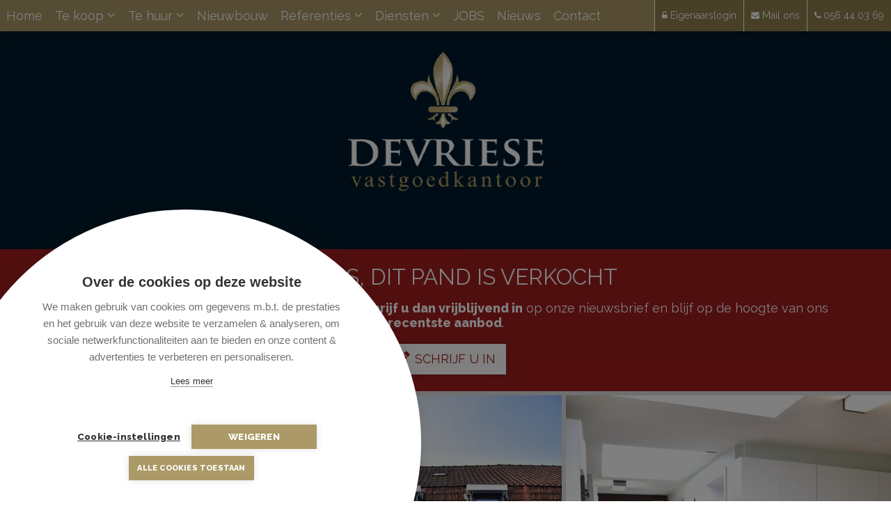

--- FILE ---
content_type: text/html; charset=utf-8
request_url: https://www.vastgoedkantoordevriese.be/te-koop-woning-gullegem/details-pand/6331987
body_size: 11620
content:


<!DOCTYPE html>

<html lang="nl-BE">
<head>
    <meta charset="utf-8">
    <meta name="robots" content="NOODP">
    <meta name="googlebot" content="NOODP">
    <meta http-equiv="X-UA-Compatible" content="IE=edge">
    
    <meta name="description" content="Toffe woning gelegen in de woonkern van Gullegem (Wevelgem).Op slechts enkele minuten wandelen van bakkerij, winkels en scholen. Doch uiterst rustig.Indeli..." />
    <meta name="viewport" content="width=device-width, initial-scale=1, maximum-scale=1">

    <title>Verkocht: Rijwoning met 3 slaapkamers, garage en uitweg - Gullegem 8560 - Vastgoedkantoor Devriese</title>

    
    <link rel="canonical" href="https://www.vastgoedkantoordevriese.be/te-koop-woning-gullegem/details-pand/6331987" />

        <link rel="shortcut icon" href="https://staticstnew.skarabee.net/Views/Sites/Devriese_RP5/favicon.ico" type="image/x-icon" />                
    <link href="/Views/Templates/ResponsivePersonal5/Styles/icons.min.css?addicon=20230322" rel="stylesheet" type="text/css" />

        <link href="https://staticstnew.skarabee.net/Views/Sites/Devriese_RP5/Styles/styles.min.css?loading2=20230322" rel="stylesheet" />

    
	<!--FB metatags -->
    <meta property="og:title" content="Woning verkocht - Processieweg 22, 8560 Gullegem " />
    <meta property="og:description" content="Toffe woning gelegen in de woonkern van Gullegem (Wevelgem).Op slechts enkele minuten wandelen van bakkerij, winkels en scholen. Doch uiterst rustig.Indeling als volgt:Inkomhal, dubbele woonkamer met aansluitend heel gezellige woonkeuken, wasplaats m" />
    <meta property="og:image" content="https://skarabeecmsfilestore.cdn.360.zabun.be/Public/FileStore.ashx?noError=true&amp;reference=130172142171206103190014129156237096140163045230&amp;width=1200&amp;height=630&amp;watermark=243206093140252088129210112209223071051150218058" />
    <meta property="og:type" content="website" />
    <meta property="og:site_name" content="VASTGOEDKANTOOR DEVRIESE " />
    <meta property="og:url" content="https://www.vastgoedkantoordevriese.be/te-koop-woning-gullegem/details-pand/6331987" />
    <meta property="og:locale" content="nl_BE" />
	<!--GOOGLE +1 metatags -->
	<meta itemprop="name" content="VASTGOEDKANTOOR DEVRIESE " />
    <meta itemprop="description" content="Toffe woning gelegen in de woonkern van Gullegem (Wevelgem).Op slechts enkele minuten wandelen van bakkerij, winkels en scholen. Doch uiterst rustig.Indeling als volgt:Inkomhal, dubbele woonkamer met aansluitend heel gezellige woonkeuken, wasplaats m" />
    <meta itemprop="image" content="https://skarabeecmsfilestore.cdn.360.zabun.be/Public/FileStore.ashx?noError=true&amp;reference=130172142171206103190014129156237096140163045230&amp;width=1200&amp;height=630&amp;watermark=243206093140252088129210112209223071051150218058" />
	<!-- Twitter metatags -->
	<meta name="twitter:card" content="summary_large_image" />
	<meta name="twitter:site" content="VASTGOEDKANTOOR DEVRIESE " />
	<meta name="twitter:title" content="Woning verkocht - Processieweg 22, 8560 Gullegem " />
	<meta name="twitter:description" content="Toffe woning gelegen in de woonkern van Gullegem (Wevelgem).Op slechts enkele minuten wandelen van bakkerij, winkels en scholen. Doch uiterst rustig.Indeling als volgt:Inkomhal, dubbele woonkamer met aansluitend heel gezellige woonkeuken, wasplaats m" />
	<meta name="twitter:image" content="https://skarabeecmsfilestore.cdn.360.zabun.be/Public/FileStore.ashx?noError=true&reference=130172142171206103190014129156237096140163045230&width=1200&height=630&watermark=243206093140252088129210112209223071051150218058" />



    <script src="https://cdn.cookiehub.eu/c2/619a2a91.js"></script>
<script type="text/javascript">
document.addEventListener("DOMContentLoaded", function(event) {
var cpm = {};
window.cookiehub.load(cpm);
});
</script>
<script type="text/javascript">
  var _gaq = _gaq || [];
  _gaq.push(['_setAccount', 'UA-44335340-1']);
  _gaq.push(['_trackPageview']);
  (function() {
    var ga = document.createElement('script'); ga.type = 'text/javascript'; ga.async = true;
    ga.src = ('https:' == document.location.protocol ? 'https://ssl' : 'http://www') + '.google-analytics.com/ga.js';
    var s = document.getElementsByTagName('script')[0]; s.parentNode.insertBefore(ga, s);
  })();
</script>

    
    

</head>
<body class="publication_detail detail">
    

    <div class="divWrap">
<header>
    <nav class="divTop navbar-fixed-top">
        <div class="container-fluid">
            
<div class="divMobileMenu" id="btnMobileMenu">
    <button class="hamburger"><span>Toggle menu</span></button>
    <span class='navbarTxt'>Menu</span>
</div>

        <div class="sideMenu" id="mainMenu">
            <ul>
                            <li class="">
                                <a href=/nl-be
                                   
                                   
                                   title="Home">
                                    Home
                                </a>
                            </li>
                            <li class=" dropdown">
                                <a href=/te-koop class=dropdown-toggle data-toggle=dropdown role=button aria-haspopup=true aria-expanded=false
                                    data-one=true
                                   
                                   title="Te koop">
                                    Te koop
<span class="icon-angle-down"></span>                                 </a>
                                    <ul class="dropdown-menu">
                                                <li>
                                                    <a href="/te-koop/woningen" 
                                                       title="Woning">
                                                            Woning
                                                    </a>
                                                </li>
                                                <li>
                                                    <a href="/te-koop/appartementen" 
                                                       title="Appartement">
                                                            Appartement
                                                    </a>
                                                </li>
                                                <li>
                                                    <a href="/te-koop/bedrijfsvastgoed" 
                                                       title="Handelspand">
                                                            Handelspand
                                                    </a>
                                                </li>
                                                <li>
                                                    <a href="/te-koop/bouwgrond" 
                                                       title="Bouwgrond">
                                                            Bouwgrond
                                                    </a>
                                                </li>
                                                <li>
                                                    <a href="/te-koop/andere" 
                                                       title="Andere">
                                                            Andere
                                                    </a>
                                                </li>
                                                                            </ul>
                            </li>
                            <li class=" dropdown">
                                <a href=/te-huur class=dropdown-toggle data-toggle=dropdown role=button aria-haspopup=true aria-expanded=false
                                    data-one=true
                                   
                                   title="Te huur">
                                    Te huur
<span class="icon-angle-down"></span>                                 </a>
                                    <ul class="dropdown-menu">
                                                <li>
                                                    <a href="/te-huur/woningen" 
                                                       title="Woning">
                                                            Woning
                                                    </a>
                                                </li>
                                                <li>
                                                    <a href="/te-huur/appartementen" 
                                                       title="Appartement">
                                                            Appartement
                                                    </a>
                                                </li>
                                                <li>
                                                    <a href="/te-huur/bedrijfsvastgoed" 
                                                       title="Handelspand">
                                                            Handelspand
                                                    </a>
                                                </li>
                                                <li>
                                                    <a href="/te-huur/andere" 
                                                       title="Andere">
                                                            Andere
                                                    </a>
                                                </li>
                                                                            </ul>
                            </li>
                            <li class="">
                                <a href=/projecten
                                   
                                   
                                   title="Nieuwbouw">
                                    Nieuwbouw
                                </a>
                            </li>
                            <li class=" dropdown">
                                <a href=/reacties class=dropdown-toggle data-toggle=dropdown role=button aria-haspopup=true aria-expanded=false
                                    data-one=true
                                   
                                   title="Referenties">
                                    Referenties
<span class="icon-angle-down"></span>                                 </a>
                                    <ul class="dropdown-menu">
                                                <li>
                                                    <a href="/reacties" 
                                                       title="Klant reacties">
                                                            Klant reacties
                                                    </a>
                                                </li>
                                                <li>
                                                    <a href="/verkocht" 
                                                       title="Verkocht">
                                                            Verkocht
                                                    </a>
                                                </li>
                                                                            </ul>
                            </li>
                            <li class=" dropdown">
                                <a href=/diensten class=dropdown-toggle data-toggle=dropdown role=button aria-haspopup=true aria-expanded=false
                                    data-one=true
                                   
                                   title="Diensten">
                                    Diensten
<span class="icon-angle-down"></span>                                 </a>
                                    <ul class="dropdown-menu">
                                                                                                <li><a href="/diensten#visie" title="ONZE VISIE">
                                                            ONZE VISIE
                                                        </a></li>
                                                        <li><a href="/diensten#verkopen" title="U WIL VERKOPEN">
                                                            U WIL VERKOPEN
                                                        </a></li>
                                                        <li><a href="/diensten#verhuren" title="U WIL VERHUREN">
                                                            U WIL VERHUREN
                                                        </a></li>
                                                        <li><a href="/diensten#waardebepaling" title="WAARDEBEPALING">
                                                            WAARDEBEPALING
                                                        </a></li>
                                    </ul>
                            </li>
                            <li class="">
                                <a href=/extra
                                   
                                   
                                   title="JOBS">
                                    JOBS
                                </a>
                            </li>
                            <li class="">
                                <a href=/nieuws
                                   
                                   
                                   title="Nieuws">
                                    Nieuws
                                </a>
                            </li>
                            <li class="">
                                <a href=/contact
                                   
                                   
                                   title="Contact">
                                    Contact
                                </a>
                            </li>


            </ul>
        </div>



            
<div id="menuRight">
    <ul>
        

                <li class=dropdown>               
<a href=/login target=_blank class=dropdown-toggle role=button aria-haspopup=true aria-expanded=false data-one=true>                    <i class='icon-unlock-alt'></i>
                    
                    Eigenaarslogin

                    </a>


                       
                </li>
                <li class=dropdown>               
<a href=/contact class=dropdown-toggle role=button aria-haspopup=true aria-expanded=false data-one=true>                    <i class='icon-envelope'></i>
                    
                    Mail ons

                    </a>


                       
                </li>
                <li class=dropdown>               
<a href=tel:003256440369 class=dropdown-toggle role=button aria-haspopup=true aria-expanded=false data-one=true>                    <i class='icon-phone'></i>
                    
                    056 44 03 69

                    </a>


                       
                </li>

    </ul>
</div>

        </div>
    </nav>

    

    <figure class="figLogo ">
                        <a href="/nl-be" title="Link homepage">
                <img src="https://staticstnew.skarabee.net/Views/Sites/Devriese_RP5/Images/logo.png?img=1" alt="Vastgoedkantoor Devriese" class="img-responsive logo" />
        </a>
                    </figure>

</header>

        






<div class="divDetailNav">
    <div class="container">
        <div class="row">            
            <div class="col-xs-4 text-left">
            </div>
            <div class="col-xs-4 text-center">
            </div>
            <div class="col-xs-4 text-right">
            </div>
        </div>
    </div>
</div>




    <div class="isSoldOrRented">
        <div class="container">
            <div class="col-md-12">
                <h2>Helaas, dit pand is verkocht</h2>
                
                <div>Indien u interesse heeft in een gelijkaardig pand, <strong>schrijf u dan vrijblijvend in</strong> op onze nieuwsbrief en&nbsp;blijf op de hoogte van ons <strong>recentste aanbod</strong>.</div>
                <a href="/schrijf-u-in" class="lnkDetailSubs" title="Schrijf u in"><i class="icon-pencil"></i>Schrijf u in</a>
            </div>
        </div>
    </div>






    <div class="divDetailMedia">
                <div class="slider slideCentermode" id="detailSlide">
                        <div><a href="https://skarabeecmsfilestore.cdn.360.zabun.be/Public/FileStore.ashx?noError=true&amp;reference=130172142171206103190014129156237096140163045230&amp;watermark=243206093140252088129210112209223071051150218058" target="_blank" title="Rijwoning met 3 slaapkamers, garage en uitweg ">
                            

        <picture class="">
                    <source media="(max-width: 767px)" srcset="https://skarabeecmsfilestore.cdn.360.zabun.be/Public/FileStore.ashx?noError=true&amp;reference=130172142171206103190014129156237096140163045230&amp;height=220&amp;enlargeIfSmaller=true&amp;watermark=243206093140252088129210112209223071051150218058 1x, https://skarabeecmsfilestore.cdn.360.zabun.be/Public/FileStore.ashx?noError=true&amp;reference=130172142171206103190014129156237096140163045230&amp;height=440&amp;enlargeIfSmaller=true&amp;watermark=243206093140252088129210112209223071051150218058 2x">
                    <source media="(max-width: 1023px)" srcset="https://skarabeecmsfilestore.cdn.360.zabun.be/Public/FileStore.ashx?noError=true&amp;reference=130172142171206103190014129156237096140163045230&amp;height=350&amp;enlargeIfSmaller=true&amp;watermark=243206093140252088129210112209223071051150218058 1x, https://skarabeecmsfilestore.cdn.360.zabun.be/Public/FileStore.ashx?noError=true&amp;reference=130172142171206103190014129156237096140163045230&amp;height=700&amp;enlargeIfSmaller=true&amp;watermark=243206093140252088129210112209223071051150218058 2x">
                    <source media="(max-width: 1199px)" srcset="https://skarabeecmsfilestore.cdn.360.zabun.be/Public/FileStore.ashx?noError=true&amp;reference=130172142171206103190014129156237096140163045230&amp;height=420&amp;enlargeIfSmaller=true&amp;watermark=243206093140252088129210112209223071051150218058 1x, https://skarabeecmsfilestore.cdn.360.zabun.be/Public/FileStore.ashx?noError=true&amp;reference=130172142171206103190014129156237096140163045230&amp;height=840&amp;enlargeIfSmaller=true&amp;watermark=243206093140252088129210112209223071051150218058 2x">
                    <img alt="Rijwoning met 3 slaapkamers, garage en uitweg " class="" src="https://skarabeecmsfilestore.cdn.360.zabun.be/Public/FileStore.ashx?noError=true&amp;reference=130172142171206103190014129156237096140163045230&amp;height=500&amp;enlargeIfSmaller=true&amp;watermark=243206093140252088129210112209223071051150218058" srcset="https://skarabeecmsfilestore.cdn.360.zabun.be/Public/FileStore.ashx?noError=true&amp;reference=130172142171206103190014129156237096140163045230&amp;height=500&amp;enlargeIfSmaller=true&amp;watermark=243206093140252088129210112209223071051150218058 1x, https://skarabeecmsfilestore.cdn.360.zabun.be/Public/FileStore.ashx?noError=true&amp;reference=130172142171206103190014129156237096140163045230&amp;height=1000&amp;enlargeIfSmaller=true&amp;watermark=243206093140252088129210112209223071051150218058 2x" >

        </picture>

                       </a></div>
                        <div><a href="https://skarabeecmsfilestore.cdn.360.zabun.be/Public/FileStore.ashx?noError=true&amp;reference=058238152148216146030015037133147013026245185164&amp;watermark=243206093140252088129210112209223071051150218058" target="_blank" title="Rijwoning met 3 slaapkamers, garage en uitweg ">
                            

        <picture class="">
                    <source media="(max-width: 767px)" srcset="https://skarabeecmsfilestore.cdn.360.zabun.be/Public/FileStore.ashx?noError=true&amp;reference=058238152148216146030015037133147013026245185164&amp;height=220&amp;enlargeIfSmaller=true&amp;watermark=243206093140252088129210112209223071051150218058 1x, https://skarabeecmsfilestore.cdn.360.zabun.be/Public/FileStore.ashx?noError=true&amp;reference=058238152148216146030015037133147013026245185164&amp;height=440&amp;enlargeIfSmaller=true&amp;watermark=243206093140252088129210112209223071051150218058 2x">
                    <source media="(max-width: 1023px)" srcset="https://skarabeecmsfilestore.cdn.360.zabun.be/Public/FileStore.ashx?noError=true&amp;reference=058238152148216146030015037133147013026245185164&amp;height=350&amp;enlargeIfSmaller=true&amp;watermark=243206093140252088129210112209223071051150218058 1x, https://skarabeecmsfilestore.cdn.360.zabun.be/Public/FileStore.ashx?noError=true&amp;reference=058238152148216146030015037133147013026245185164&amp;height=700&amp;enlargeIfSmaller=true&amp;watermark=243206093140252088129210112209223071051150218058 2x">
                    <source media="(max-width: 1199px)" srcset="https://skarabeecmsfilestore.cdn.360.zabun.be/Public/FileStore.ashx?noError=true&amp;reference=058238152148216146030015037133147013026245185164&amp;height=420&amp;enlargeIfSmaller=true&amp;watermark=243206093140252088129210112209223071051150218058 1x, https://skarabeecmsfilestore.cdn.360.zabun.be/Public/FileStore.ashx?noError=true&amp;reference=058238152148216146030015037133147013026245185164&amp;height=840&amp;enlargeIfSmaller=true&amp;watermark=243206093140252088129210112209223071051150218058 2x">
                    <img alt="Rijwoning met 3 slaapkamers, garage en uitweg " class="" src="https://skarabeecmsfilestore.cdn.360.zabun.be/Public/FileStore.ashx?noError=true&amp;reference=058238152148216146030015037133147013026245185164&amp;height=500&amp;enlargeIfSmaller=true&amp;watermark=243206093140252088129210112209223071051150218058" srcset="https://skarabeecmsfilestore.cdn.360.zabun.be/Public/FileStore.ashx?noError=true&amp;reference=058238152148216146030015037133147013026245185164&amp;height=500&amp;enlargeIfSmaller=true&amp;watermark=243206093140252088129210112209223071051150218058 1x, https://skarabeecmsfilestore.cdn.360.zabun.be/Public/FileStore.ashx?noError=true&amp;reference=058238152148216146030015037133147013026245185164&amp;height=1000&amp;enlargeIfSmaller=true&amp;watermark=243206093140252088129210112209223071051150218058 2x" >

        </picture>

                       </a></div>
                        <div><a href="https://skarabeecmsfilestore.cdn.360.zabun.be/Public/FileStore.ashx?noError=true&amp;reference=250009144076222217201160245107252139208193222144&amp;watermark=243206093140252088129210112209223071051150218058" target="_blank" title="Rijwoning met 3 slaapkamers, garage en uitweg ">
                            

        <picture class="">
                    <source media="(max-width: 767px)" srcset="https://skarabeecmsfilestore.cdn.360.zabun.be/Public/FileStore.ashx?noError=true&amp;reference=250009144076222217201160245107252139208193222144&amp;height=220&amp;enlargeIfSmaller=true&amp;watermark=243206093140252088129210112209223071051150218058 1x, https://skarabeecmsfilestore.cdn.360.zabun.be/Public/FileStore.ashx?noError=true&amp;reference=250009144076222217201160245107252139208193222144&amp;height=440&amp;enlargeIfSmaller=true&amp;watermark=243206093140252088129210112209223071051150218058 2x">
                    <source media="(max-width: 1023px)" srcset="https://skarabeecmsfilestore.cdn.360.zabun.be/Public/FileStore.ashx?noError=true&amp;reference=250009144076222217201160245107252139208193222144&amp;height=350&amp;enlargeIfSmaller=true&amp;watermark=243206093140252088129210112209223071051150218058 1x, https://skarabeecmsfilestore.cdn.360.zabun.be/Public/FileStore.ashx?noError=true&amp;reference=250009144076222217201160245107252139208193222144&amp;height=700&amp;enlargeIfSmaller=true&amp;watermark=243206093140252088129210112209223071051150218058 2x">
                    <source media="(max-width: 1199px)" srcset="https://skarabeecmsfilestore.cdn.360.zabun.be/Public/FileStore.ashx?noError=true&amp;reference=250009144076222217201160245107252139208193222144&amp;height=420&amp;enlargeIfSmaller=true&amp;watermark=243206093140252088129210112209223071051150218058 1x, https://skarabeecmsfilestore.cdn.360.zabun.be/Public/FileStore.ashx?noError=true&amp;reference=250009144076222217201160245107252139208193222144&amp;height=840&amp;enlargeIfSmaller=true&amp;watermark=243206093140252088129210112209223071051150218058 2x">
                    <img alt="Rijwoning met 3 slaapkamers, garage en uitweg " class="" src="https://skarabeecmsfilestore.cdn.360.zabun.be/Public/FileStore.ashx?noError=true&amp;reference=250009144076222217201160245107252139208193222144&amp;height=500&amp;enlargeIfSmaller=true&amp;watermark=243206093140252088129210112209223071051150218058" srcset="https://skarabeecmsfilestore.cdn.360.zabun.be/Public/FileStore.ashx?noError=true&amp;reference=250009144076222217201160245107252139208193222144&amp;height=500&amp;enlargeIfSmaller=true&amp;watermark=243206093140252088129210112209223071051150218058 1x, https://skarabeecmsfilestore.cdn.360.zabun.be/Public/FileStore.ashx?noError=true&amp;reference=250009144076222217201160245107252139208193222144&amp;height=1000&amp;enlargeIfSmaller=true&amp;watermark=243206093140252088129210112209223071051150218058 2x" >

        </picture>

                       </a></div>
                        <div><a href="https://skarabeecmsfilestore.cdn.360.zabun.be/Public/FileStore.ashx?noError=true&amp;reference=063175061203091057197183007192094251037170014238&amp;watermark=243206093140252088129210112209223071051150218058" target="_blank" title="Rijwoning met 3 slaapkamers, garage en uitweg ">
                            

        <picture class="">
                    <source media="(max-width: 767px)" srcset="https://skarabeecmsfilestore.cdn.360.zabun.be/Public/FileStore.ashx?noError=true&amp;reference=063175061203091057197183007192094251037170014238&amp;height=220&amp;enlargeIfSmaller=true&amp;watermark=243206093140252088129210112209223071051150218058 1x, https://skarabeecmsfilestore.cdn.360.zabun.be/Public/FileStore.ashx?noError=true&amp;reference=063175061203091057197183007192094251037170014238&amp;height=440&amp;enlargeIfSmaller=true&amp;watermark=243206093140252088129210112209223071051150218058 2x">
                    <source media="(max-width: 1023px)" srcset="https://skarabeecmsfilestore.cdn.360.zabun.be/Public/FileStore.ashx?noError=true&amp;reference=063175061203091057197183007192094251037170014238&amp;height=350&amp;enlargeIfSmaller=true&amp;watermark=243206093140252088129210112209223071051150218058 1x, https://skarabeecmsfilestore.cdn.360.zabun.be/Public/FileStore.ashx?noError=true&amp;reference=063175061203091057197183007192094251037170014238&amp;height=700&amp;enlargeIfSmaller=true&amp;watermark=243206093140252088129210112209223071051150218058 2x">
                    <source media="(max-width: 1199px)" srcset="https://skarabeecmsfilestore.cdn.360.zabun.be/Public/FileStore.ashx?noError=true&amp;reference=063175061203091057197183007192094251037170014238&amp;height=420&amp;enlargeIfSmaller=true&amp;watermark=243206093140252088129210112209223071051150218058 1x, https://skarabeecmsfilestore.cdn.360.zabun.be/Public/FileStore.ashx?noError=true&amp;reference=063175061203091057197183007192094251037170014238&amp;height=840&amp;enlargeIfSmaller=true&amp;watermark=243206093140252088129210112209223071051150218058 2x">
                    <img alt="Rijwoning met 3 slaapkamers, garage en uitweg " class="" src="https://skarabeecmsfilestore.cdn.360.zabun.be/Public/FileStore.ashx?noError=true&amp;reference=063175061203091057197183007192094251037170014238&amp;height=500&amp;enlargeIfSmaller=true&amp;watermark=243206093140252088129210112209223071051150218058" srcset="https://skarabeecmsfilestore.cdn.360.zabun.be/Public/FileStore.ashx?noError=true&amp;reference=063175061203091057197183007192094251037170014238&amp;height=500&amp;enlargeIfSmaller=true&amp;watermark=243206093140252088129210112209223071051150218058 1x, https://skarabeecmsfilestore.cdn.360.zabun.be/Public/FileStore.ashx?noError=true&amp;reference=063175061203091057197183007192094251037170014238&amp;height=1000&amp;enlargeIfSmaller=true&amp;watermark=243206093140252088129210112209223071051150218058 2x" >

        </picture>

                       </a></div>
                        <div><a href="https://skarabeecmsfilestore.cdn.360.zabun.be/Public/FileStore.ashx?noError=true&amp;reference=152132027125176108129032031102238144038051015025&amp;watermark=243206093140252088129210112209223071051150218058" target="_blank" title="Rijwoning met 3 slaapkamers, garage en uitweg ">
                            

        <picture class="">
                    <source media="(max-width: 767px)" srcset="https://skarabeecmsfilestore.cdn.360.zabun.be/Public/FileStore.ashx?noError=true&amp;reference=152132027125176108129032031102238144038051015025&amp;height=220&amp;enlargeIfSmaller=true&amp;watermark=243206093140252088129210112209223071051150218058 1x, https://skarabeecmsfilestore.cdn.360.zabun.be/Public/FileStore.ashx?noError=true&amp;reference=152132027125176108129032031102238144038051015025&amp;height=440&amp;enlargeIfSmaller=true&amp;watermark=243206093140252088129210112209223071051150218058 2x">
                    <source media="(max-width: 1023px)" srcset="https://skarabeecmsfilestore.cdn.360.zabun.be/Public/FileStore.ashx?noError=true&amp;reference=152132027125176108129032031102238144038051015025&amp;height=350&amp;enlargeIfSmaller=true&amp;watermark=243206093140252088129210112209223071051150218058 1x, https://skarabeecmsfilestore.cdn.360.zabun.be/Public/FileStore.ashx?noError=true&amp;reference=152132027125176108129032031102238144038051015025&amp;height=700&amp;enlargeIfSmaller=true&amp;watermark=243206093140252088129210112209223071051150218058 2x">
                    <source media="(max-width: 1199px)" srcset="https://skarabeecmsfilestore.cdn.360.zabun.be/Public/FileStore.ashx?noError=true&amp;reference=152132027125176108129032031102238144038051015025&amp;height=420&amp;enlargeIfSmaller=true&amp;watermark=243206093140252088129210112209223071051150218058 1x, https://skarabeecmsfilestore.cdn.360.zabun.be/Public/FileStore.ashx?noError=true&amp;reference=152132027125176108129032031102238144038051015025&amp;height=840&amp;enlargeIfSmaller=true&amp;watermark=243206093140252088129210112209223071051150218058 2x">
                    <img alt="Rijwoning met 3 slaapkamers, garage en uitweg " class="" src="https://skarabeecmsfilestore.cdn.360.zabun.be/Public/FileStore.ashx?noError=true&amp;reference=152132027125176108129032031102238144038051015025&amp;height=500&amp;enlargeIfSmaller=true&amp;watermark=243206093140252088129210112209223071051150218058" srcset="https://skarabeecmsfilestore.cdn.360.zabun.be/Public/FileStore.ashx?noError=true&amp;reference=152132027125176108129032031102238144038051015025&amp;height=500&amp;enlargeIfSmaller=true&amp;watermark=243206093140252088129210112209223071051150218058 1x, https://skarabeecmsfilestore.cdn.360.zabun.be/Public/FileStore.ashx?noError=true&amp;reference=152132027125176108129032031102238144038051015025&amp;height=1000&amp;enlargeIfSmaller=true&amp;watermark=243206093140252088129210112209223071051150218058 2x" >

        </picture>

                       </a></div>
                        <div><a href="https://skarabeecmsfilestore.cdn.360.zabun.be/Public/FileStore.ashx?noError=true&amp;reference=174065050044243248098216250042216161233047123101&amp;watermark=243206093140252088129210112209223071051150218058" target="_blank" title="Rijwoning met 3 slaapkamers, garage en uitweg ">
                            

        <picture class="">
                    <source media="(max-width: 767px)" srcset="https://skarabeecmsfilestore.cdn.360.zabun.be/Public/FileStore.ashx?noError=true&amp;reference=174065050044243248098216250042216161233047123101&amp;height=220&amp;enlargeIfSmaller=true&amp;watermark=243206093140252088129210112209223071051150218058 1x, https://skarabeecmsfilestore.cdn.360.zabun.be/Public/FileStore.ashx?noError=true&amp;reference=174065050044243248098216250042216161233047123101&amp;height=440&amp;enlargeIfSmaller=true&amp;watermark=243206093140252088129210112209223071051150218058 2x">
                    <source media="(max-width: 1023px)" srcset="https://skarabeecmsfilestore.cdn.360.zabun.be/Public/FileStore.ashx?noError=true&amp;reference=174065050044243248098216250042216161233047123101&amp;height=350&amp;enlargeIfSmaller=true&amp;watermark=243206093140252088129210112209223071051150218058 1x, https://skarabeecmsfilestore.cdn.360.zabun.be/Public/FileStore.ashx?noError=true&amp;reference=174065050044243248098216250042216161233047123101&amp;height=700&amp;enlargeIfSmaller=true&amp;watermark=243206093140252088129210112209223071051150218058 2x">
                    <source media="(max-width: 1199px)" srcset="https://skarabeecmsfilestore.cdn.360.zabun.be/Public/FileStore.ashx?noError=true&amp;reference=174065050044243248098216250042216161233047123101&amp;height=420&amp;enlargeIfSmaller=true&amp;watermark=243206093140252088129210112209223071051150218058 1x, https://skarabeecmsfilestore.cdn.360.zabun.be/Public/FileStore.ashx?noError=true&amp;reference=174065050044243248098216250042216161233047123101&amp;height=840&amp;enlargeIfSmaller=true&amp;watermark=243206093140252088129210112209223071051150218058 2x">
                    <img alt="Rijwoning met 3 slaapkamers, garage en uitweg " class="" src="https://skarabeecmsfilestore.cdn.360.zabun.be/Public/FileStore.ashx?noError=true&amp;reference=174065050044243248098216250042216161233047123101&amp;height=500&amp;enlargeIfSmaller=true&amp;watermark=243206093140252088129210112209223071051150218058" srcset="https://skarabeecmsfilestore.cdn.360.zabun.be/Public/FileStore.ashx?noError=true&amp;reference=174065050044243248098216250042216161233047123101&amp;height=500&amp;enlargeIfSmaller=true&amp;watermark=243206093140252088129210112209223071051150218058 1x, https://skarabeecmsfilestore.cdn.360.zabun.be/Public/FileStore.ashx?noError=true&amp;reference=174065050044243248098216250042216161233047123101&amp;height=1000&amp;enlargeIfSmaller=true&amp;watermark=243206093140252088129210112209223071051150218058 2x" >

        </picture>

                       </a></div>
                        <div><a href="https://skarabeecmsfilestore.cdn.360.zabun.be/Public/FileStore.ashx?noError=true&amp;reference=029226000066079243034232247239237243210154124169&amp;watermark=243206093140252088129210112209223071051150218058" target="_blank" title="Rijwoning met 3 slaapkamers, garage en uitweg ">
                            

        <picture class="">
                    <source media="(max-width: 767px)" srcset="https://skarabeecmsfilestore.cdn.360.zabun.be/Public/FileStore.ashx?noError=true&amp;reference=029226000066079243034232247239237243210154124169&amp;height=220&amp;enlargeIfSmaller=true&amp;watermark=243206093140252088129210112209223071051150218058 1x, https://skarabeecmsfilestore.cdn.360.zabun.be/Public/FileStore.ashx?noError=true&amp;reference=029226000066079243034232247239237243210154124169&amp;height=440&amp;enlargeIfSmaller=true&amp;watermark=243206093140252088129210112209223071051150218058 2x">
                    <source media="(max-width: 1023px)" srcset="https://skarabeecmsfilestore.cdn.360.zabun.be/Public/FileStore.ashx?noError=true&amp;reference=029226000066079243034232247239237243210154124169&amp;height=350&amp;enlargeIfSmaller=true&amp;watermark=243206093140252088129210112209223071051150218058 1x, https://skarabeecmsfilestore.cdn.360.zabun.be/Public/FileStore.ashx?noError=true&amp;reference=029226000066079243034232247239237243210154124169&amp;height=700&amp;enlargeIfSmaller=true&amp;watermark=243206093140252088129210112209223071051150218058 2x">
                    <source media="(max-width: 1199px)" srcset="https://skarabeecmsfilestore.cdn.360.zabun.be/Public/FileStore.ashx?noError=true&amp;reference=029226000066079243034232247239237243210154124169&amp;height=420&amp;enlargeIfSmaller=true&amp;watermark=243206093140252088129210112209223071051150218058 1x, https://skarabeecmsfilestore.cdn.360.zabun.be/Public/FileStore.ashx?noError=true&amp;reference=029226000066079243034232247239237243210154124169&amp;height=840&amp;enlargeIfSmaller=true&amp;watermark=243206093140252088129210112209223071051150218058 2x">
                    <img alt="Rijwoning met 3 slaapkamers, garage en uitweg " class="" src="https://skarabeecmsfilestore.cdn.360.zabun.be/Public/FileStore.ashx?noError=true&amp;reference=029226000066079243034232247239237243210154124169&amp;height=500&amp;enlargeIfSmaller=true&amp;watermark=243206093140252088129210112209223071051150218058" srcset="https://skarabeecmsfilestore.cdn.360.zabun.be/Public/FileStore.ashx?noError=true&amp;reference=029226000066079243034232247239237243210154124169&amp;height=500&amp;enlargeIfSmaller=true&amp;watermark=243206093140252088129210112209223071051150218058 1x, https://skarabeecmsfilestore.cdn.360.zabun.be/Public/FileStore.ashx?noError=true&amp;reference=029226000066079243034232247239237243210154124169&amp;height=1000&amp;enlargeIfSmaller=true&amp;watermark=243206093140252088129210112209223071051150218058 2x" >

        </picture>

                       </a></div>
                        <div><a href="https://skarabeecmsfilestore.cdn.360.zabun.be/Public/FileStore.ashx?noError=true&amp;reference=215039084173178043053005192030021092254103244181&amp;watermark=243206093140252088129210112209223071051150218058" target="_blank" title="Rijwoning met 3 slaapkamers, garage en uitweg ">
                            

        <picture class="">
                    <source media="(max-width: 767px)" srcset="https://skarabeecmsfilestore.cdn.360.zabun.be/Public/FileStore.ashx?noError=true&amp;reference=215039084173178043053005192030021092254103244181&amp;height=220&amp;enlargeIfSmaller=true&amp;watermark=243206093140252088129210112209223071051150218058 1x, https://skarabeecmsfilestore.cdn.360.zabun.be/Public/FileStore.ashx?noError=true&amp;reference=215039084173178043053005192030021092254103244181&amp;height=440&amp;enlargeIfSmaller=true&amp;watermark=243206093140252088129210112209223071051150218058 2x">
                    <source media="(max-width: 1023px)" srcset="https://skarabeecmsfilestore.cdn.360.zabun.be/Public/FileStore.ashx?noError=true&amp;reference=215039084173178043053005192030021092254103244181&amp;height=350&amp;enlargeIfSmaller=true&amp;watermark=243206093140252088129210112209223071051150218058 1x, https://skarabeecmsfilestore.cdn.360.zabun.be/Public/FileStore.ashx?noError=true&amp;reference=215039084173178043053005192030021092254103244181&amp;height=700&amp;enlargeIfSmaller=true&amp;watermark=243206093140252088129210112209223071051150218058 2x">
                    <source media="(max-width: 1199px)" srcset="https://skarabeecmsfilestore.cdn.360.zabun.be/Public/FileStore.ashx?noError=true&amp;reference=215039084173178043053005192030021092254103244181&amp;height=420&amp;enlargeIfSmaller=true&amp;watermark=243206093140252088129210112209223071051150218058 1x, https://skarabeecmsfilestore.cdn.360.zabun.be/Public/FileStore.ashx?noError=true&amp;reference=215039084173178043053005192030021092254103244181&amp;height=840&amp;enlargeIfSmaller=true&amp;watermark=243206093140252088129210112209223071051150218058 2x">
                    <img alt="Rijwoning met 3 slaapkamers, garage en uitweg " class="" src="https://skarabeecmsfilestore.cdn.360.zabun.be/Public/FileStore.ashx?noError=true&amp;reference=215039084173178043053005192030021092254103244181&amp;height=500&amp;enlargeIfSmaller=true&amp;watermark=243206093140252088129210112209223071051150218058" srcset="https://skarabeecmsfilestore.cdn.360.zabun.be/Public/FileStore.ashx?noError=true&amp;reference=215039084173178043053005192030021092254103244181&amp;height=500&amp;enlargeIfSmaller=true&amp;watermark=243206093140252088129210112209223071051150218058 1x, https://skarabeecmsfilestore.cdn.360.zabun.be/Public/FileStore.ashx?noError=true&amp;reference=215039084173178043053005192030021092254103244181&amp;height=1000&amp;enlargeIfSmaller=true&amp;watermark=243206093140252088129210112209223071051150218058 2x" >

        </picture>

                       </a></div>
                        <div><a href="https://skarabeecmsfilestore.cdn.360.zabun.be/Public/FileStore.ashx?noError=true&amp;reference=045045050002039048184088108085168187115128082099&amp;watermark=243206093140252088129210112209223071051150218058" target="_blank" title="Rijwoning met 3 slaapkamers, garage en uitweg ">
                            

        <picture class="">
                    <source media="(max-width: 767px)" srcset="https://skarabeecmsfilestore.cdn.360.zabun.be/Public/FileStore.ashx?noError=true&amp;reference=045045050002039048184088108085168187115128082099&amp;height=220&amp;enlargeIfSmaller=true&amp;watermark=243206093140252088129210112209223071051150218058 1x, https://skarabeecmsfilestore.cdn.360.zabun.be/Public/FileStore.ashx?noError=true&amp;reference=045045050002039048184088108085168187115128082099&amp;height=440&amp;enlargeIfSmaller=true&amp;watermark=243206093140252088129210112209223071051150218058 2x">
                    <source media="(max-width: 1023px)" srcset="https://skarabeecmsfilestore.cdn.360.zabun.be/Public/FileStore.ashx?noError=true&amp;reference=045045050002039048184088108085168187115128082099&amp;height=350&amp;enlargeIfSmaller=true&amp;watermark=243206093140252088129210112209223071051150218058 1x, https://skarabeecmsfilestore.cdn.360.zabun.be/Public/FileStore.ashx?noError=true&amp;reference=045045050002039048184088108085168187115128082099&amp;height=700&amp;enlargeIfSmaller=true&amp;watermark=243206093140252088129210112209223071051150218058 2x">
                    <source media="(max-width: 1199px)" srcset="https://skarabeecmsfilestore.cdn.360.zabun.be/Public/FileStore.ashx?noError=true&amp;reference=045045050002039048184088108085168187115128082099&amp;height=420&amp;enlargeIfSmaller=true&amp;watermark=243206093140252088129210112209223071051150218058 1x, https://skarabeecmsfilestore.cdn.360.zabun.be/Public/FileStore.ashx?noError=true&amp;reference=045045050002039048184088108085168187115128082099&amp;height=840&amp;enlargeIfSmaller=true&amp;watermark=243206093140252088129210112209223071051150218058 2x">
                    <img alt="Rijwoning met 3 slaapkamers, garage en uitweg " class="" src="https://skarabeecmsfilestore.cdn.360.zabun.be/Public/FileStore.ashx?noError=true&amp;reference=045045050002039048184088108085168187115128082099&amp;height=500&amp;enlargeIfSmaller=true&amp;watermark=243206093140252088129210112209223071051150218058" srcset="https://skarabeecmsfilestore.cdn.360.zabun.be/Public/FileStore.ashx?noError=true&amp;reference=045045050002039048184088108085168187115128082099&amp;height=500&amp;enlargeIfSmaller=true&amp;watermark=243206093140252088129210112209223071051150218058 1x, https://skarabeecmsfilestore.cdn.360.zabun.be/Public/FileStore.ashx?noError=true&amp;reference=045045050002039048184088108085168187115128082099&amp;height=1000&amp;enlargeIfSmaller=true&amp;watermark=243206093140252088129210112209223071051150218058 2x" >

        </picture>

                       </a></div>
                        <div><a href="https://skarabeecmsfilestore.cdn.360.zabun.be/Public/FileStore.ashx?noError=true&amp;reference=222051062012173182084167075207092244054245021048&amp;watermark=243206093140252088129210112209223071051150218058" target="_blank" title="Rijwoning met 3 slaapkamers, garage en uitweg ">
                            

        <picture class="">
                    <source media="(max-width: 767px)" srcset="https://skarabeecmsfilestore.cdn.360.zabun.be/Public/FileStore.ashx?noError=true&amp;reference=222051062012173182084167075207092244054245021048&amp;height=220&amp;enlargeIfSmaller=true&amp;watermark=243206093140252088129210112209223071051150218058 1x, https://skarabeecmsfilestore.cdn.360.zabun.be/Public/FileStore.ashx?noError=true&amp;reference=222051062012173182084167075207092244054245021048&amp;height=440&amp;enlargeIfSmaller=true&amp;watermark=243206093140252088129210112209223071051150218058 2x">
                    <source media="(max-width: 1023px)" srcset="https://skarabeecmsfilestore.cdn.360.zabun.be/Public/FileStore.ashx?noError=true&amp;reference=222051062012173182084167075207092244054245021048&amp;height=350&amp;enlargeIfSmaller=true&amp;watermark=243206093140252088129210112209223071051150218058 1x, https://skarabeecmsfilestore.cdn.360.zabun.be/Public/FileStore.ashx?noError=true&amp;reference=222051062012173182084167075207092244054245021048&amp;height=700&amp;enlargeIfSmaller=true&amp;watermark=243206093140252088129210112209223071051150218058 2x">
                    <source media="(max-width: 1199px)" srcset="https://skarabeecmsfilestore.cdn.360.zabun.be/Public/FileStore.ashx?noError=true&amp;reference=222051062012173182084167075207092244054245021048&amp;height=420&amp;enlargeIfSmaller=true&amp;watermark=243206093140252088129210112209223071051150218058 1x, https://skarabeecmsfilestore.cdn.360.zabun.be/Public/FileStore.ashx?noError=true&amp;reference=222051062012173182084167075207092244054245021048&amp;height=840&amp;enlargeIfSmaller=true&amp;watermark=243206093140252088129210112209223071051150218058 2x">
                    <img alt="Rijwoning met 3 slaapkamers, garage en uitweg " class="" src="https://skarabeecmsfilestore.cdn.360.zabun.be/Public/FileStore.ashx?noError=true&amp;reference=222051062012173182084167075207092244054245021048&amp;height=500&amp;enlargeIfSmaller=true&amp;watermark=243206093140252088129210112209223071051150218058" srcset="https://skarabeecmsfilestore.cdn.360.zabun.be/Public/FileStore.ashx?noError=true&amp;reference=222051062012173182084167075207092244054245021048&amp;height=500&amp;enlargeIfSmaller=true&amp;watermark=243206093140252088129210112209223071051150218058 1x, https://skarabeecmsfilestore.cdn.360.zabun.be/Public/FileStore.ashx?noError=true&amp;reference=222051062012173182084167075207092244054245021048&amp;height=1000&amp;enlargeIfSmaller=true&amp;watermark=243206093140252088129210112209223071051150218058 2x" >

        </picture>

                       </a></div>
                        <div><a href="https://skarabeecmsfilestore.cdn.360.zabun.be/Public/FileStore.ashx?noError=true&amp;reference=217111202106079156015012018072144056213064205244&amp;watermark=243206093140252088129210112209223071051150218058" target="_blank" title="Rijwoning met 3 slaapkamers, garage en uitweg ">
                            

        <picture class="">
                    <source media="(max-width: 767px)" srcset="https://skarabeecmsfilestore.cdn.360.zabun.be/Public/FileStore.ashx?noError=true&amp;reference=217111202106079156015012018072144056213064205244&amp;height=220&amp;enlargeIfSmaller=true&amp;watermark=243206093140252088129210112209223071051150218058 1x, https://skarabeecmsfilestore.cdn.360.zabun.be/Public/FileStore.ashx?noError=true&amp;reference=217111202106079156015012018072144056213064205244&amp;height=440&amp;enlargeIfSmaller=true&amp;watermark=243206093140252088129210112209223071051150218058 2x">
                    <source media="(max-width: 1023px)" srcset="https://skarabeecmsfilestore.cdn.360.zabun.be/Public/FileStore.ashx?noError=true&amp;reference=217111202106079156015012018072144056213064205244&amp;height=350&amp;enlargeIfSmaller=true&amp;watermark=243206093140252088129210112209223071051150218058 1x, https://skarabeecmsfilestore.cdn.360.zabun.be/Public/FileStore.ashx?noError=true&amp;reference=217111202106079156015012018072144056213064205244&amp;height=700&amp;enlargeIfSmaller=true&amp;watermark=243206093140252088129210112209223071051150218058 2x">
                    <source media="(max-width: 1199px)" srcset="https://skarabeecmsfilestore.cdn.360.zabun.be/Public/FileStore.ashx?noError=true&amp;reference=217111202106079156015012018072144056213064205244&amp;height=420&amp;enlargeIfSmaller=true&amp;watermark=243206093140252088129210112209223071051150218058 1x, https://skarabeecmsfilestore.cdn.360.zabun.be/Public/FileStore.ashx?noError=true&amp;reference=217111202106079156015012018072144056213064205244&amp;height=840&amp;enlargeIfSmaller=true&amp;watermark=243206093140252088129210112209223071051150218058 2x">
                    <img alt="Rijwoning met 3 slaapkamers, garage en uitweg " class="" src="https://skarabeecmsfilestore.cdn.360.zabun.be/Public/FileStore.ashx?noError=true&amp;reference=217111202106079156015012018072144056213064205244&amp;height=500&amp;enlargeIfSmaller=true&amp;watermark=243206093140252088129210112209223071051150218058" srcset="https://skarabeecmsfilestore.cdn.360.zabun.be/Public/FileStore.ashx?noError=true&amp;reference=217111202106079156015012018072144056213064205244&amp;height=500&amp;enlargeIfSmaller=true&amp;watermark=243206093140252088129210112209223071051150218058 1x, https://skarabeecmsfilestore.cdn.360.zabun.be/Public/FileStore.ashx?noError=true&amp;reference=217111202106079156015012018072144056213064205244&amp;height=1000&amp;enlargeIfSmaller=true&amp;watermark=243206093140252088129210112209223071051150218058 2x" >

        </picture>

                       </a></div>
                        <div><a href="https://skarabeecmsfilestore.cdn.360.zabun.be/Public/FileStore.ashx?noError=true&amp;reference=188114044216025195167178008131127038107033105212&amp;watermark=243206093140252088129210112209223071051150218058" target="_blank" title="Rijwoning met 3 slaapkamers, garage en uitweg ">
                            

        <picture class="">
                    <source media="(max-width: 767px)" srcset="https://skarabeecmsfilestore.cdn.360.zabun.be/Public/FileStore.ashx?noError=true&amp;reference=188114044216025195167178008131127038107033105212&amp;height=220&amp;enlargeIfSmaller=true&amp;watermark=243206093140252088129210112209223071051150218058 1x, https://skarabeecmsfilestore.cdn.360.zabun.be/Public/FileStore.ashx?noError=true&amp;reference=188114044216025195167178008131127038107033105212&amp;height=440&amp;enlargeIfSmaller=true&amp;watermark=243206093140252088129210112209223071051150218058 2x">
                    <source media="(max-width: 1023px)" srcset="https://skarabeecmsfilestore.cdn.360.zabun.be/Public/FileStore.ashx?noError=true&amp;reference=188114044216025195167178008131127038107033105212&amp;height=350&amp;enlargeIfSmaller=true&amp;watermark=243206093140252088129210112209223071051150218058 1x, https://skarabeecmsfilestore.cdn.360.zabun.be/Public/FileStore.ashx?noError=true&amp;reference=188114044216025195167178008131127038107033105212&amp;height=700&amp;enlargeIfSmaller=true&amp;watermark=243206093140252088129210112209223071051150218058 2x">
                    <source media="(max-width: 1199px)" srcset="https://skarabeecmsfilestore.cdn.360.zabun.be/Public/FileStore.ashx?noError=true&amp;reference=188114044216025195167178008131127038107033105212&amp;height=420&amp;enlargeIfSmaller=true&amp;watermark=243206093140252088129210112209223071051150218058 1x, https://skarabeecmsfilestore.cdn.360.zabun.be/Public/FileStore.ashx?noError=true&amp;reference=188114044216025195167178008131127038107033105212&amp;height=840&amp;enlargeIfSmaller=true&amp;watermark=243206093140252088129210112209223071051150218058 2x">
                    <img alt="Rijwoning met 3 slaapkamers, garage en uitweg " class="" src="https://skarabeecmsfilestore.cdn.360.zabun.be/Public/FileStore.ashx?noError=true&amp;reference=188114044216025195167178008131127038107033105212&amp;height=500&amp;enlargeIfSmaller=true&amp;watermark=243206093140252088129210112209223071051150218058" srcset="https://skarabeecmsfilestore.cdn.360.zabun.be/Public/FileStore.ashx?noError=true&amp;reference=188114044216025195167178008131127038107033105212&amp;height=500&amp;enlargeIfSmaller=true&amp;watermark=243206093140252088129210112209223071051150218058 1x, https://skarabeecmsfilestore.cdn.360.zabun.be/Public/FileStore.ashx?noError=true&amp;reference=188114044216025195167178008131127038107033105212&amp;height=1000&amp;enlargeIfSmaller=true&amp;watermark=243206093140252088129210112209223071051150218058 2x" >

        </picture>

                       </a></div>
                        <div><a href="https://skarabeecmsfilestore.cdn.360.zabun.be/Public/FileStore.ashx?noError=true&amp;reference=035096196104165200169036026252008156236255181055&amp;watermark=243206093140252088129210112209223071051150218058" target="_blank" title="Rijwoning met 3 slaapkamers, garage en uitweg ">
                            

        <picture class="">
                    <source media="(max-width: 767px)" srcset="https://skarabeecmsfilestore.cdn.360.zabun.be/Public/FileStore.ashx?noError=true&amp;reference=035096196104165200169036026252008156236255181055&amp;height=220&amp;enlargeIfSmaller=true&amp;watermark=243206093140252088129210112209223071051150218058 1x, https://skarabeecmsfilestore.cdn.360.zabun.be/Public/FileStore.ashx?noError=true&amp;reference=035096196104165200169036026252008156236255181055&amp;height=440&amp;enlargeIfSmaller=true&amp;watermark=243206093140252088129210112209223071051150218058 2x">
                    <source media="(max-width: 1023px)" srcset="https://skarabeecmsfilestore.cdn.360.zabun.be/Public/FileStore.ashx?noError=true&amp;reference=035096196104165200169036026252008156236255181055&amp;height=350&amp;enlargeIfSmaller=true&amp;watermark=243206093140252088129210112209223071051150218058 1x, https://skarabeecmsfilestore.cdn.360.zabun.be/Public/FileStore.ashx?noError=true&amp;reference=035096196104165200169036026252008156236255181055&amp;height=700&amp;enlargeIfSmaller=true&amp;watermark=243206093140252088129210112209223071051150218058 2x">
                    <source media="(max-width: 1199px)" srcset="https://skarabeecmsfilestore.cdn.360.zabun.be/Public/FileStore.ashx?noError=true&amp;reference=035096196104165200169036026252008156236255181055&amp;height=420&amp;enlargeIfSmaller=true&amp;watermark=243206093140252088129210112209223071051150218058 1x, https://skarabeecmsfilestore.cdn.360.zabun.be/Public/FileStore.ashx?noError=true&amp;reference=035096196104165200169036026252008156236255181055&amp;height=840&amp;enlargeIfSmaller=true&amp;watermark=243206093140252088129210112209223071051150218058 2x">
                    <img alt="Rijwoning met 3 slaapkamers, garage en uitweg " class="" src="https://skarabeecmsfilestore.cdn.360.zabun.be/Public/FileStore.ashx?noError=true&amp;reference=035096196104165200169036026252008156236255181055&amp;height=500&amp;enlargeIfSmaller=true&amp;watermark=243206093140252088129210112209223071051150218058" srcset="https://skarabeecmsfilestore.cdn.360.zabun.be/Public/FileStore.ashx?noError=true&amp;reference=035096196104165200169036026252008156236255181055&amp;height=500&amp;enlargeIfSmaller=true&amp;watermark=243206093140252088129210112209223071051150218058 1x, https://skarabeecmsfilestore.cdn.360.zabun.be/Public/FileStore.ashx?noError=true&amp;reference=035096196104165200169036026252008156236255181055&amp;height=1000&amp;enlargeIfSmaller=true&amp;watermark=243206093140252088129210112209223071051150218058 2x" >

        </picture>

                       </a></div>
                        <div><a href="https://skarabeecmsfilestore.cdn.360.zabun.be/Public/FileStore.ashx?noError=true&amp;reference=253227152061188235168058219158105172173079075073&amp;watermark=243206093140252088129210112209223071051150218058" target="_blank" title="Rijwoning met 3 slaapkamers, garage en uitweg ">
                            

        <picture class="">
                    <source media="(max-width: 767px)" srcset="https://skarabeecmsfilestore.cdn.360.zabun.be/Public/FileStore.ashx?noError=true&amp;reference=253227152061188235168058219158105172173079075073&amp;height=220&amp;enlargeIfSmaller=true&amp;watermark=243206093140252088129210112209223071051150218058 1x, https://skarabeecmsfilestore.cdn.360.zabun.be/Public/FileStore.ashx?noError=true&amp;reference=253227152061188235168058219158105172173079075073&amp;height=440&amp;enlargeIfSmaller=true&amp;watermark=243206093140252088129210112209223071051150218058 2x">
                    <source media="(max-width: 1023px)" srcset="https://skarabeecmsfilestore.cdn.360.zabun.be/Public/FileStore.ashx?noError=true&amp;reference=253227152061188235168058219158105172173079075073&amp;height=350&amp;enlargeIfSmaller=true&amp;watermark=243206093140252088129210112209223071051150218058 1x, https://skarabeecmsfilestore.cdn.360.zabun.be/Public/FileStore.ashx?noError=true&amp;reference=253227152061188235168058219158105172173079075073&amp;height=700&amp;enlargeIfSmaller=true&amp;watermark=243206093140252088129210112209223071051150218058 2x">
                    <source media="(max-width: 1199px)" srcset="https://skarabeecmsfilestore.cdn.360.zabun.be/Public/FileStore.ashx?noError=true&amp;reference=253227152061188235168058219158105172173079075073&amp;height=420&amp;enlargeIfSmaller=true&amp;watermark=243206093140252088129210112209223071051150218058 1x, https://skarabeecmsfilestore.cdn.360.zabun.be/Public/FileStore.ashx?noError=true&amp;reference=253227152061188235168058219158105172173079075073&amp;height=840&amp;enlargeIfSmaller=true&amp;watermark=243206093140252088129210112209223071051150218058 2x">
                    <img alt="Rijwoning met 3 slaapkamers, garage en uitweg " class="" src="https://skarabeecmsfilestore.cdn.360.zabun.be/Public/FileStore.ashx?noError=true&amp;reference=253227152061188235168058219158105172173079075073&amp;height=500&amp;enlargeIfSmaller=true&amp;watermark=243206093140252088129210112209223071051150218058" srcset="https://skarabeecmsfilestore.cdn.360.zabun.be/Public/FileStore.ashx?noError=true&amp;reference=253227152061188235168058219158105172173079075073&amp;height=500&amp;enlargeIfSmaller=true&amp;watermark=243206093140252088129210112209223071051150218058 1x, https://skarabeecmsfilestore.cdn.360.zabun.be/Public/FileStore.ashx?noError=true&amp;reference=253227152061188235168058219158105172173079075073&amp;height=1000&amp;enlargeIfSmaller=true&amp;watermark=243206093140252088129210112209223071051150218058 2x" >

        </picture>

                       </a></div>
                        <div><a href="https://skarabeecmsfilestore.cdn.360.zabun.be/Public/FileStore.ashx?noError=true&amp;reference=029241220118209251181042224181171114253252054074&amp;watermark=243206093140252088129210112209223071051150218058" target="_blank" title="Rijwoning met 3 slaapkamers, garage en uitweg ">
                            

        <picture class="">
                    <source media="(max-width: 767px)" srcset="https://skarabeecmsfilestore.cdn.360.zabun.be/Public/FileStore.ashx?noError=true&amp;reference=029241220118209251181042224181171114253252054074&amp;height=220&amp;enlargeIfSmaller=true&amp;watermark=243206093140252088129210112209223071051150218058 1x, https://skarabeecmsfilestore.cdn.360.zabun.be/Public/FileStore.ashx?noError=true&amp;reference=029241220118209251181042224181171114253252054074&amp;height=440&amp;enlargeIfSmaller=true&amp;watermark=243206093140252088129210112209223071051150218058 2x">
                    <source media="(max-width: 1023px)" srcset="https://skarabeecmsfilestore.cdn.360.zabun.be/Public/FileStore.ashx?noError=true&amp;reference=029241220118209251181042224181171114253252054074&amp;height=350&amp;enlargeIfSmaller=true&amp;watermark=243206093140252088129210112209223071051150218058 1x, https://skarabeecmsfilestore.cdn.360.zabun.be/Public/FileStore.ashx?noError=true&amp;reference=029241220118209251181042224181171114253252054074&amp;height=700&amp;enlargeIfSmaller=true&amp;watermark=243206093140252088129210112209223071051150218058 2x">
                    <source media="(max-width: 1199px)" srcset="https://skarabeecmsfilestore.cdn.360.zabun.be/Public/FileStore.ashx?noError=true&amp;reference=029241220118209251181042224181171114253252054074&amp;height=420&amp;enlargeIfSmaller=true&amp;watermark=243206093140252088129210112209223071051150218058 1x, https://skarabeecmsfilestore.cdn.360.zabun.be/Public/FileStore.ashx?noError=true&amp;reference=029241220118209251181042224181171114253252054074&amp;height=840&amp;enlargeIfSmaller=true&amp;watermark=243206093140252088129210112209223071051150218058 2x">
                    <img alt="Rijwoning met 3 slaapkamers, garage en uitweg " class="" src="https://skarabeecmsfilestore.cdn.360.zabun.be/Public/FileStore.ashx?noError=true&amp;reference=029241220118209251181042224181171114253252054074&amp;height=500&amp;enlargeIfSmaller=true&amp;watermark=243206093140252088129210112209223071051150218058" srcset="https://skarabeecmsfilestore.cdn.360.zabun.be/Public/FileStore.ashx?noError=true&amp;reference=029241220118209251181042224181171114253252054074&amp;height=500&amp;enlargeIfSmaller=true&amp;watermark=243206093140252088129210112209223071051150218058 1x, https://skarabeecmsfilestore.cdn.360.zabun.be/Public/FileStore.ashx?noError=true&amp;reference=029241220118209251181042224181171114253252054074&amp;height=1000&amp;enlargeIfSmaller=true&amp;watermark=243206093140252088129210112209223071051150218058 2x" >

        </picture>

                       </a></div>
                </div>
    </div>


    <main role="main" class="container">

        <div class="row divDetailTxt">
            <div class="col-md-4">
                    <h1>Rijwoning met 3 slaapkamers, garage en uitweg</h1>



	    <label class="lbl lblIsSoldOrRented">Verkocht</label>

                    <span class="spnPrice">

Verkocht</span>
                <span class="spnCity">Gullegem</span>       


                


            </div>
                <div class="col-md-8">
                    <div class="divTxt">


Toffe woning gelegen in de woonkern van Gullegem (Wevelgem).<br />Op slechts enkele minuten wandelen van bakkerij, winkels en scholen. Doch uiterst rustig.<br /><br />Indeling als volgt:<br />Inkomhal, dubbele woonkamer met aansluitend heel gezellige woonkeuken, wasplaats met extra opbergmogelijkheden, apart toilet en een badkamer met lavabo en douchecel.<br /><br />De verdieping telt 3 volwaardige slaapkamers.<br />Een tweede verdieping kan benut worden als, masterbedroom, hobby -of bureauruimte.<br /><br />Onderhoudsvriendelijke tuin met toegang tot de garage/tuinberging.<br />Handige oprit voor 1 wagen.<br /><br />Veel potentieel en dus zeker een bezoekje waard!<br /><br />Onze ref. DEV3553<br />Stedenbouwkundige inlichtingen in aanvraag                    </div>
                </div>
        </div>
    </main>








<div class="divDetailSubscribe text-center">
  <div class="container">
    <div class="row">
      <div class="col-md-10 col-md-offset-1 col-lg-8 col-lg-offset-2">
        
        <div>Indien u interesse heeft in een gelijkaardig pand, <strong>schrijf u dan vrijblijvend in</strong> op onze nieuwsbrief en&nbsp;blijf op de hoogte van ons <strong>recentste aanbod</strong>.</div>
        <a href="/schrijf-u-in" class="lnkDetailSubs" title="Schrijf u in"><i class="icon-pencil"></i>Schrijf u in</a>
      </div>
    </div>
  </div>
</div>


<div id="pub-mailafriend" class="modal fade" role="dialog">
    <div class="modal-dialog">
        <div class="modal-content">
            <div class="modal-header">
                <button type="button" class="close" data-dismiss="modal" aria-label="Close"><span aria-hidden="true">&times;</span></button>
                <h2 class='modal-title'>Vertel een vriend</h2>
            </div>
            <div class="modal-body">
                <iframe height="100%" frameborder="0"></iframe>
            </div>
        </div>
    </div>
</div>
<div id="pub-download" class="modal fade" role="dialog">
    <div class="modal-dialog">
        <div class="modal-content">
            <div class="modal-header">
                <button id="cross" type="button" class="close" data-dismiss="modal" aria-label="Close"><span aria-hidden="true">&times;</span></button>
                <h2 class='modal-title'>Register to start download</h2>
            </div>
            <div class="modal-body">
                <iframe height="100%" frameborder="0" id="registrationIframe"></iframe>
            </div>
        </div>
    </div>
</div>

    </div>



<footer>

    <div class="divFooterTop">
        <div class="container">
            

<ul>
        <li>
                    <a href="http://www.biv.be/" target="_blank" title="bivipi">
                    <span class="partner logo-mono_bivipi"></span>
                    </a>
        </li>
        <li>
                    <a href="http://www.cibweb.be/" target="_blank" title="CIB">
                    <span class="partner logo-mono_cib"></span>
                    </a>
        </li>
        <li>
Vastgoedmakelaar-bemiddelaar BIV nummer&nbsp;506244<br />
BTW-BE 0845.263.344<br />
BIV Belgi&euml; Toezichthoudende autoriteit: Beroepsinstituut van Vastgoedmakelaars<br />
Onderworpen aan de <a href="https://www.biv.be/plichtenleer" target="_blank">deontologische code van het BIV</a>        </li>
</ul>
        </div>
    </div>
    
<div class="divFooterBottom">
    <div class="container">
        © 2026
        Vastgoedkantoor Devriese | 

        <a href="https://www.zabun.be" target="_blank" title="Zabun">Developed by Zabun</a> | 
		<a href="http://extranet.skarabee.be/public/custom-sites/disclaimer_nl_201x.html" target="_blank" title="Disclaimer" rel="nofollow">Disclaimer</a> |  
		<a href="http://extranet.skarabee.be/public/custom-sites/privacy_nl.html" target="_blank" title="Privacy policy" rel="nofollow">Privacy policy</a>
    </div>
</div>

 <a id="gototop" title="Go to top"><i class="icon-angle-up"></i></a></footer>

    <script type="text/javascript" src="https://staticstnew.skarabee.net/Views/Templates/ResponsivePersonal5/Scripts/RP5Bundle.min.js?shy=20230322"></script>

        <script>
            Skarabee.QueryUrl='/query';
    </script>

    

 <script>$('.slick-slider').slickLightbox({ imageMaxHeight: 1 });</script>             <script>
                var clrCookieIcon = 'AB9A67';
                RP5.cookie.check("cookie", "enableCookie", 365);
                RP5.svg.loadIcon(".cookieDiv", clrCookieIcon, clrCookieIcon);
            </script>
    <script>
        RP5.svg.loadLogo('.divFooterTop li', 'FFFFFF', 'mono');
    </script>


    
        

<script>
    var slideID = 'detailSlide';
    var showDots = true;
    var showArrows = true;

    $(function () {
        RP5.slideshow.init('#' + slideID, {
            boolDots: showDots,
            boolArrows: showArrows
        });
    })
    $('.slider:not(#slideSimilar)').slickLightbox({ imageMaxHeight: 1 });

</script>





        


    <script>
        RP5.general.alignToContainer('.divOverlay');
        $(window).resize(function () {
            RP5.general.alignToContainer('.divOverlay');
        });

        $('#map').lazyLoadGoogleMaps({
            key: 'AIzaSyArc6scEX3cf8JBk1JPLj2rH8SCM2bG5uk',
            callback: function () {
                RP5.general.initMap({
                    saturation: -100
                });
            }
        });
        RP5.general.handleTabs('.divMap .divOverlay li', '.divMap > div');
    </script>


<script>
    var hasOtherShares = false;
    var showSimilarPups = false;
    var hasRegistration =  false;

    $(function () {

        if(hasOtherShares) {
            RP5.general.initShareBtn({ shares: [], url: "https://www.vastgoedkantoordevriese.be/te-koop-woning-gullegem/details-pand/6331987" });
        } else {
            RP5.general.initShareBtn({ url: "https://www.vastgoedkantoordevriese.be/te-koop-woning-gullegem/details-pand/6331987" });
        }

        RP5.general.handleTabs('.tabs > nav li','.tabs-content section');
        RP5.general.handleTabs('.divDetailMedia .ulSwitchView li:not(.tiktok)','.divDetailMedia > div');

        /* Registration downloads */
        var currentLink = null;

        var openRegistrationModal = function(link, event) {
            currentLink = link;
            event.preventDefault();
            RP5.general.setIFrame('#pub-download iframe', '');
            $('#pub-download').modal('show');
        };

        var openDownload = function(link, event) {
            switch(link) {
                case 'brochure':
                    if(!event) window.open($('.downloadLink[data-link="brochure"]').attr('href'));
                break;
                case 'floor':
                    if($('#lnkFloorplan').length) {
                        if(event) event.preventDefault();
                        $('#divModalFloorplan').modal('show');
                    } else {
                        if(!event) window.open($('.downloadLink[data-link="floor"]').attr('href'));
                    }
                break;
                case 'document':
                    if($('#lnkDocuments').length) {
                        if(event) event.preventDefault();
                        $('#divModalDocuments').modal('show');
                    } else {
                        if(!event) window.open($('.downloadLink[data-link="document"]').attr('href'));
                    }
                break;
            }
        }

        $('.downloadLink').click(function(event) {
            var section = $(this).data('link');
            if(hasRegistration == false || (hasRegistration == true && RP5.cookie.get("registerdDownload") == 1)) {
                openDownload(section, event)
            } else {
                openRegistrationModal(section, event);
            }
        });

        $('#registrationIframe').load(function(){
            var iframe = $('#registrationIframe').contents();
            iframe.find(".button-download").click(function(){
                $('#pub-download').modal('hide');
                openDownload(currentLink);
            });
        });

        // set iframe on-click (otherwise iframe will not resize properly)
        if ($('.lnkMail').length) {
            $('.lnkMail').click(function (e) {
                RP5.general.setIFrame('#pub-mailafriend iframe', '/mail-a-friend/6331987');
            });
        };
        RP5.detail.init();
        $("#pub-mailafriend").on("show", function () {
            $("body").addClass("modal-open");
        }).on("hidden", function () {
            $("body").removeClass("modal-open")
        });
        RP5.detail.printDetail('.lnkPrint', 'https://www.vastgoedkantoordevriese.be/te-koop-woning-gullegem/details-pand/6331987?print=true', 'Verkocht-Woning-Gullegem');

        if ($('#slickSituation').length){
            $(function () {
                RP5.slideshow.init('#slickSituation', {
                    boolCenterModeSm: false,
                    boolCenterModeLg: false,
                    boolDots: false,
                    slidesShowSm: 2,
                    slidesShowMd: 3
                });
            })
        }

        if (showSimilarPups){
            $(function () {
                RP5.slideshow.init('#slideSimilar', {
                    boolDots: false,
                    slidesShowSm: 2,
                    slidesShowMd: 3,
                    boolCenterModeLg: false,
                    boolCenterModeSm: false
                });
            })
            if ($(window).width() > 767) {
                if (true) {
                    $('.artPub figure div.divImg.imgCover').each(function() {
                        $(this).css('background-image', 'url(' + $(this).find('img').attr('src') + ')');
                    })
                }
            }
        }

    });

    $(window).resize(function () {
        RP5.detail.alignContact();
        RP5.general.resizeIFrame($('#pub-mailafriend iframe'));
    });

    $(window).load(function(){
        RP5.detail.alignContact();
    })

	var clrCheckRadioDefault = 'FFFFFF';
	var clrCheckRadioHighlight = 'FFFFFF';

	RP5.svg.loadCheckRadio('#frm_contact', clrCheckRadioDefault, clrCheckRadioHighlight);
</script>

        
        
        <script type="application/ld+json"> {"@context":"http://schema.org","id":"http://www.vastgoedkantoordevriese.be/te-koop-woning-gullegem/details-pand/6331987","url":"http://www.vastgoedkantoordevriese.be/te-koop-woning-gullegem/details-pand/6331987","name":"Gullegem Processieweg 22","description":"Toffe woning gelegen in de woonkern van Gullegem (Wevelgem).\nOp slechts enkele minuten wandelen van bakkerij, winkels en scholen. Doch uiterst rustig.\n\nIndeling als volgt:\nInkomhal, dubbele woonkamer met aansluitend heel gezellige woonkeuken, wasplaats met extra opbergmogelijkheden, apart toilet en een badkamer met lavabo en douchecel.\n\nDe verdieping telt 3 volwaardige slaapkamers.\nEen tweede verdieping kan benut worden als, masterbedroom, hobby -of bureauruimte.\n\nOnderhoudsvriendelijke tuin met toegang tot de garage/tuinberging.\nHandige oprit voor 1 wagen.\n\nVeel potentieel en dus zeker een bezoekje waard!\n\nOnze ref. DEV3553\nStedenbouwkundige inlichtingen in aanvraag","image":["https://skarabeecmsfilestore.cdn.360.zabun.be/Public/FileStore.ashx?noError=true&reference=130172142171206103190014129156237096140163045230&watermark=243206093140252088129210112209223071051150218058"],"geo":{"latitude":"50.84079","longitude":"3.20445","address":{"streetAddress":"Processieweg 22","addressLocality":"22 Processieweg","postalCode":"8560","addressRegion":"Gullegem","addressCountry":"BE","@type":"PostalAddress"},"@type":"GeoCoordinates"},"additionalProperty":[{"value":"126,00 m²","name":"Bewoonbare opp.","@type":"PropertyValue"},{"value":"154,00 m²","name":"Perceel opp.","@type":"PropertyValue"},{"value":"3","name":"Slaapkamers","@type":"PropertyValue"},{"value":"1","name":"Badkamers","@type":"PropertyValue"},{"value":"Ja","name":"Tuin","@type":"PropertyValue"},{"value":"Ja","name":"Garage","@type":"PropertyValue"}],"@type":"Residence"} </script><script type="application/ld+json"> {"mainEntity":{"url":"http://www.vastgoedkantoordevriese.be/te-koop-woning-gullegem/details-pand/6331987","@context":"http://schema.org","name":"Gullegem Processieweg 22","@type":"OfferCatalog"},"offers":[{"url":"http://www.vastgoedkantoordevriese.be/te-koop-woning-gullegem/details-pand/6331987","price":"0","priceCurrency":"EUR","availability":"http://schema.org/OutOfStock","validFrom":"24/01/2023 14:26:33","priceValidUntil":"25/02/2026 0:00:00","itemCondition":"http://schema.org/UsedCondition","seller":{"name":"VASTGOEDKANTOOR DEVRIESE","@type":"Organization"},"@type":"Offer"}],"@context":"http://schema.org","@type":"RealEstateListing"} </script>

        




        <script>

        </script>





        
    

    <script type="application/ld+json"> {"@context":"http://schema.org","itemListElement":[{"position":1,"item":{"@id":"https://www.vastgoedkantoordevriese.be/te-koop-woning-gullegem/","name":"te-koop-woning-gullegem"},"@type":"ListItem"},{"position":2,"item":{"@id":"https://www.vastgoedkantoordevriese.be/te-koop-woning-gullegem/details-pand/","name":"details-pand"},"@type":"ListItem"},{"position":3,"item":{"@id":"https://www.vastgoedkantoordevriese.be/te-koop-woning-gullegem/details-pand/6331987","name":"Pand"},"@type":"ListItem"}],"@type":"BreadcrumbList"} </script>
<script type="application/ld+json"> {"@context":"http://schema.org","url":"http://www.vastgoedkantoordevriese.be","logo":"https://skarabeecmsfilestore.cdn.360.zabun.be/Public/FileStore.ashx?noError=true&reference=243206093140252088129210112209223071051150218058&width=&height=&backGroundColor=","contactPoint":[{"telephone":"+32 (0)56 44-03-69","contactType":"sales","areaServed":"NL-BE","@type":"ContactPoint"}],"@type":"Organization"} </script>
    <script type="application/ld+json"> {"@context":"http://schema.org","name":"VASTGOEDKANTOOR DEVRIESE","url":"http://www.vastgoedkantoordevriese.be","sameAs":["https://www.facebook.com/Vastgoedkantoor-Devriese-236316969719385/","https://twitter.com/vastgdkDevriese","https://www.linkedin.com/in/bruno-devriese-8ab0b75b/","https://www.instagram.com/vastgoedkantoordevriese/","https://www.youtube.com/channel/UC6v4UP5rru1EAOHrjlmVsSA"],"@type":"Person"} </script>
    <script type="application/ld+json"> {"@context":"http://schema.org","image":["https://skarabeecmsfilestore.cdn.360.zabun.be/Public/FileStore.ashx?noError=true&reference=243206093140252088129210112209223071051150218058&width=&height=&backGroundColor="],"@id":"729","name":"VASTGOEDKANTOOR DEVRIESE","address":{"streetAddress":"Dorpsplein","addressLocality":"Dorpsplein","addressRegion":"GULLEGEM","postalCode":"8560","addressCountry":"BE","@type":"PostalAddress"},"geo":{"latitude":50.8433,"longitude":3.20484,"@type":"GeoCoordinates"},"telephone":"056/44.03.69","potentialAction":{"target":{"urlTemplate":"https://www.vastgoedkantoordevriese.be","inLanguage":["EN-US","NL-BE","FR-BE","DE-BE","NL-NL","FR-FR","DE-DE"],"actionPlatform":["http://schema.org/DesktopWebPlatform","http://schema.org/IOSPlatform","http://schema.org/AndroidPlatform"],"@type":"EntryPoint"},"result":{"name":"Visit website","@type":"Reservation"},"@type":"ReserveAction"},"priceRange":"$$","@type":"RealEstateAgent"} </script>
        
</body>
</html>
